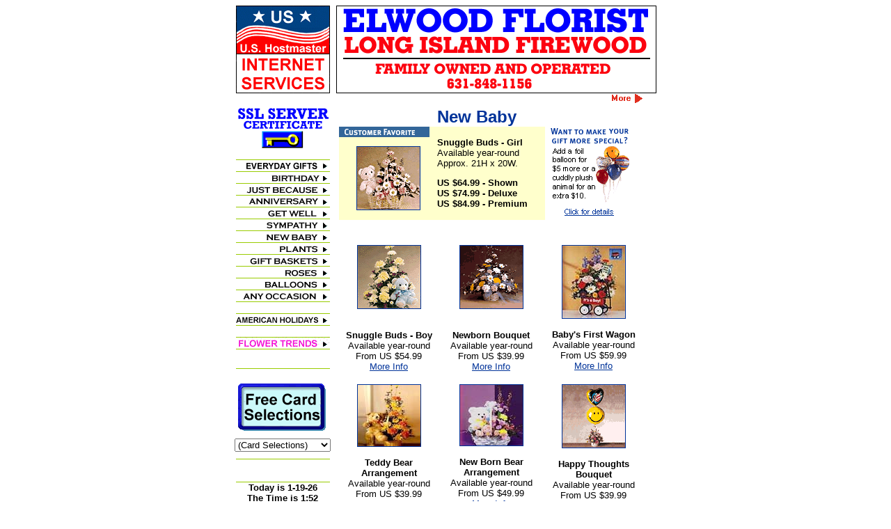

--- FILE ---
content_type: text/html; charset=UTF-8
request_url: http://www.elwoodflorist.com/newbaby.htm
body_size: 22329
content:
<HTML>
<HEAD>
	<TITLE>New Baby Arrangements</TITLE>
	<META NAME="description" CONTENT="Larkfield Flowers - World-Wide 	Delivery Web Site. Browse the extensive online catalogs featuring 	flowers,plants, and gourmet gifts and baskets, we are always 	delivering fresh flowers to the following local areas, east 	northport, melville, wheatley heights, deer park, halesite, kings 	park, hauppauge, huntington, san remo, asharoken, elwood, northport, 	centerport, huntington station, eatons neck, smithtown, commack, fort 	salonga, greenlawn, dix hills.">

	<META NAME="keywords" CONTENT="FTD, flower, florist, flowers, 	florists,gifts, gift baskets, bouquets, roses, birthdays, 	anniversary, gourmet, FTD, flower, florist, flowers, florists, 	gifts, gift baskets, bouquets,roses, birthdays, anniversary, 	gourmet, FTD, flower, florist, flowers,florists, gifts, gift 	baskets, bouquets, roses, birthdays, anniversary, gourmet, FTD, 	flower, florist, flowers, florists, gifts, gift baskets, 
	bouquets, roses, birthdays, anniversary, gourmet, we are always 	delivering fresh flowers to the following local areas, east 	northport, melville, wheatley heights, deer park, halesite, kings 	park, hauppauge, huntington, san remo, asharoken, elwood, northport, 	centerport, huntington station, eatons neck, smithtown, commack, fort 	salonga, greenlawn, dix hills.">

	<META NAME="classification" CONTENT="florist">
	<META NAME="author" CONTENT="Charles F. Bongiorno Jr. ">

</HEAD>

<body  BGCOLOR="#FFFFFF"  text=#000000 link=#003399 vlink=#006633 alink=#0000cc>
<style><!--a:hover{color:red; }--></style>

<center>

<!--------------------------MAIN TABLE START--------------------------->
<table width=600 cellspacing=0 cellpadding=0 border=0><tr valign=top>


<!-- --------------BLUE SIDE NAV BAR-------------- -->
<td width=135 valign=top bgcolor=#FFFFFF valign=top>
<font size=2 face="geneva,arial, Helvetica, Sans Serif" color=ffffff>


<center>
<a href=http://www.ushostmasters.com>
<img src="http://www.larkfieldflorist.com/images/worldwide.jpg" width=135 height=126 border=0 alt="International Florist delivering flowers and gifts worldwide"> 
</a></center>
	<center>
	<table cellspacing=0 cellpadding=2 border=0>
	<tr>
	<td>
	</td>	
	</tr>
	</table>
	</center>
<!-------------------------SHOPPING NAVIGATION START---------------------->
<br>
<center>

<script>
count=0;var picOff=new Array();var picOn=new Array();
function TurnOn1(num){eval("picV"+num+"=new Image()");eval("picV"+num+".src='"+picOn[num]+"'");eval("document.pic"+num+"a.src=picV"+num+".src");};
function TurnOff1(num1){eval("picZ"+num1+"=new Image()");eval("picZ"+num1+".src='"+picOff[num1]+"'");eval("document.pic"+num1+"a.src=picZ"+num1+".src");};
function rollover(picoff1,picon1,url,extra){picOff[count]=picoff1;picOn[count]=picon1;document.write("<a href='"+url+"' onmouseover='TurnOn1("+count+")' onmouseout='TurnOff1("+count+")' "+extra+"><img src='"+picoff1+"' border=0 name='pic"+count+"a'></a>");TurnOn1(count);TurnOff1(count);count++;};
</script>


<a href="http://www.elwoodflorist.com/USNORT481.htm"> <img src="http://www.larkfieldflorist.com/images/secure-1.gif" BORDER=0 ALT='Click here for more details'></A>

&nbsp;

<script>rollover("http://www.larkfieldflorist.com/images/everyday.gif",
"http://www.larkfieldflorist.com/images/everyday-2.gif",
"http://www.elwoodflorist.com/mday.htm",'')</script>

<script>rollover("http://www.larkfieldflorist.com/images/birthday.gif",
"http://www.larkfieldflorist.com/images/birthday-2.gif",
"http://www.elwoodflorist.com/birthday.htm",'')</script>

<script>rollover("http://www.larkfieldflorist.com/images/justbecause.gif",
"http://www.larkfieldflorist.com/images/justbecause-2.gif",
"http://www.elwoodflorist.com/just-because.htm",'')</script>

<script>rollover("http://www.larkfieldflorist.com/images/anniver.gif",
"http://www.larkfieldflorist.com/images/anniver-2.gif",
"http://www.elwoodflorist.com/anniver.htm",'')</script>

<script>rollover("http://www.larkfieldflorist.com/images/getwell.gif",
"http://www.larkfieldflorist.com/images/getwell-2.gif",
"http://www.elwoodflorist.com/getwell.htm",'')</script>

<script>rollover("http://www.larkfieldflorist.com/images/sympathy.gif",
"http://www.larkfieldflorist.com/images/sympathy-2.gif",
"http://www.elwoodflorist.com/sympathy.htm",'')</script>

<script>rollover("http://www.larkfieldflorist.com/images/newbaby.gif",
"http://www.larkfieldflorist.com/images/newbaby-2.gif",
"http://www.elwoodflorist.com/newbaby.htm",'')</script>

<script>rollover("http://www.larkfieldflorist.com/images/plant.gif",
"http://www.larkfieldflorist.com/images/plant-2.gif",
"http://www.elwoodflorist.com/plant.htm",'')</script>

<script>rollover("http://www.larkfieldflorist.com/images/giftbask.gif",
"http://www.larkfieldflorist.com/images/giftbask-2.gif",
"http://www.elwoodflorist.com/giftbask.htm",'')</script>

<script>rollover("http://www.larkfieldflorist.com/images/rose.gif",
"http://www.larkfieldflorist.com/images/rose-2.gif",
"http://www.elwoodflorist.com/rose.htm",'')</script>

<script>rollover("http://www.larkfieldflorist.com/images/balloon.gif",
"http://www.larkfieldflorist.com/images/balloon-2.gif",
"http://www.elwoodflorist.com/balloon.htm",'')</script>

<script>rollover("http://www.larkfieldflorist.com/images/anyoccasion.gif",
"http://www.larkfieldflorist.com/images/anyoccasion-2.gif",
"http://www.elwoodflorist.com/any-occasion.htm",'')</script>

<img src=http://www.larkfieldflorist.com/images/sideblank.gif width=135 height=17 border=0 alt="sideblank"></a>


<script>rollover("http://www.larkfieldflorist.com/images/event-1-sidebar.gif",
"http://www.larkfieldflorist.com/images/event-1a-sidebar.gif",
"http://www.elwoodflorist.com/event-1.htm",'')</script>

<img src=http://www.larkfieldflorist.com/images/sideblank.gif width=135 height=17 border=0 alt="sideblank"></a>

<a href="http://www.elwoodflorist.com/event-2.htm"><img src="http://www.larkfieldflorist.com/images/event-2-sidebar.gif" width=135 height=17 border=0 alt="bouquets of roses, flowers and arrangements "></a>

<img src=http://www.larkfieldflorist.com/images/sideblank.gif width=135 height=17 border=0 alt="sideblank"></a>


<script language="JavaScript">
function SelectIt()
{
	if (document.Links.Select.options
	[document.Links.Select.selectedIndex].value != "none")
{ 
	location = document.Links.Select.options
	[document.Links.Select.selectedIndex].value}        
}
</script>
<font face="geneva,arial, Helvetica, Sans Serif" size=1>
<font color="#FFFFFF">AutoSelect Drop Down Box</font>
<form name="Links">

<img src=http://www.larkfieldflorist.com/images/sideblank.gif width=135 height=17 border=0 alt="sideblank">
<img src="http://www.larkfieldflorist.com/images/freecards.gif" ALT="free greeting cards" NOSAVE BORDER=0 height=74  width=130

<font face="geneva,arial, Helvetica, Sans Serif" size=1>
<div align="center"><center><p><select NAME="Select" 	onchange="SelectIt()" size="1">



<option value="none">(Card Selections)</option>
<option VALUE="none">Holiday</option>
<option VALUE="http://www.elwoodflorist.com/cardsvalentine.htm">&nbsp;Valentine's Day</option>
<option VALUE="http://www.elwoodflorist.com/cardssecretary.htm">&nbsp;Secretaries' Day</option>
<option VALUE="http://www.elwoodflorist.com/cardsmothersday.htm">&nbsp;Mother's Day</option>
<option VALUE="http://www.elwoodflorist.com/cardsfriendshipday.htm">&nbsp;Friendship Day</option>
<option VALUE="http://www.elwoodflorist.com/cardsgrandparents.htm">&nbsp;Grandparents' Day</option>
<option VALUE="http://www.elwoodflorist.com/cardshanukkah.htm">&nbsp;Hanukkah</option>
<option VALUE="http://www.elwoodflorist.com/cardschristmas.htm">&nbsp;Christmas</option>

<option value="none">

<option VALUE="none">General Subjects</option>
<option VALUE="http://www.elwoodflorist.com/cardsbirthdaygeneral.htm">&nbsp;Birthday: General</option>
<option VALUE="http://www.elwoodflorist.com/cardsbirthday40plus.htm">&nbsp;Birthday: 40 Plus</option>
<option VALUE="http://www.elwoodflorist.com/cardsbusinessandmoney.htm">&nbsp;Business</option>
<option VALUE="http://www.elwoodflorist.com/cardschildren.htm">&nbsp;Children</option>
<option VALUE="http://www.elwoodflorist.com/cardscongratulations.htm">&nbsp;Congratulations</option>
<option VALUE="http://www.elwoodflorist.com/cardsdeathandbereavement.htm">&nbsp;Sympathy</option>
<option VALUE="http://www.elwoodflorist.com/cardseducationandgraduation.htm">&nbsp;Graduation</option>
<option VALUE="http://www.elwoodflorist.com/cardsfarewellandbonvoyage.htm">&nbsp;Bon Voyage</option>
<option VALUE="http://www.elwoodflorist.com/cardsfathers.htm">&nbsp;Fathers</option>
<option VALUE="http://www.elwoodflorist.com/cardsflowers.htm">&nbsp;Flowers</option>
<option VALUE="http://www.elwoodflorist.com/cardsfoodanddining.htm">&nbsp;Dining</option>
<option VALUE="http://www.elwoodflorist.com/cardsfriendship.htm">&nbsp;Friendship</option>
<option VALUE="http://www.elwoodflorist.com/cardsgetwell.htm">&nbsp;Get Well</option>
<option VALUE="http://www.elwoodflorist.com/cardsiloveyou.htm">&nbsp;I Love You</option>
<option VALUE="http://www.elwoodflorist.com/cardsloveandromance.htm">&nbsp;Romance I</option>
<option VALUE="http://www.elwoodflorist.com/cardsloveandromance2.htm">&nbsp;Romance II</option>
<option VALUE="http://www.elwoodflorist.com/cardslovelyrics.htm">&nbsp;Love Lyrics: Oldies</option>
<option VALUE="http://www.elwoodflorist.com/cardsmarriage.htm">&nbsp;Marriage</option>
<option VALUE="http://www.elwoodflorist.com/cardsmothers.htm">&nbsp;Mothers</option>
<option VALUE="http://www.elwoodflorist.com/cardsnewbaby.htm">&nbsp;New Baby</option>
<option VALUE="http://www.elwoodflorist.com/cardspickmeup.htm">&nbsp;Pick-Me-Up</option>
<option VALUE="http://www.elwoodflorist.com/cardsretirement.htm">&nbsp;Retirement</option>
<option VALUE="http://www.elwoodflorist.com/cardsworldgreatest.htm">&nbsp;Greatest Lovers</option>
</select></form></font>

<img src=http://www.larkfieldflorist.com/images/sideblank.gif width=135 height=17 border=0 alt="sideblank">


<img src=http://www.larkfieldflorist.com/images/sidelinebottom.gif width=135 height=17 border=0 alt="sideblank"></a>

<font size="5" face=arial,Helvetica,SansSerif color="#000000">
<SCRIPT LANGUAGE="JavaScript">
//JavaScript - Northern Restorations, Inc -- http://www.elwoodflorist.com//This script will correct the (-1 month offset) of getMonth  when returning the number of the month
//Do not allow any quotes "" within font tags 
	Today_is = new Date();
	var month_off = Today_is.getMonth();
	var month_off1 = month_off + 1;
        var yearis = Today_is.getYear(); 

if(navigator.appName == "Netscape")
{
  (yearis > 99) ? (yearis -= 100) : yearis;
}
        document.write("<font face=Arial size=2><b>Today is " + month_off1 + "-" + Today_is.getDate() + "-" + ((yearis < 10) ? ("0") : "") + yearis + "</b></font>");


</SCRIPT>
<br>
<SCRIPT LANGUAGE="JavaScript">
//JavaScript - Northern Restorations, Inc -- http://www.elwoodflorist.com//Do not allow any quotes "" within font tags 
	Time_is = new Date();
	document.write("<font face=Arial size=2><b>The Time is " +
	((Time_is.getHours() > 12) ? (Time_is.getHours() - 12) : Time_is.getHours()) + 
	":" + ((Time_is.getMinutes() < 10) ? ("0") : "") + Time_is.getMinutes() + "</b></font>" )
</SCRIPT>

<img src=http://www.larkfieldflorist.com/images/sideblank.gif width=135 height=17 border=0 alt="sideblank"></a>

<img src="http://www.larkfieldflorist.com/images/orderflowers.gif" 
width=135 height=67 border=0 alt="International Florist delivering flowers and gifts Worldwide"><p>

<script>rollover("http://www.larkfieldflorist.com/images/holiday.gif",
"http://www.larkfieldflorist.com/images/holiday-2.gif",
"http://www.elwoodflorist.com/holiday.htm",'')</script>

<img src=http://www.larkfieldflorist.com/images/sideblank.gif width=135 height=17 border=0 alt="sideblank"></a>

<a href="http://www.elwoodflorist.com/deliveries.htm"><img src="http://www.larkfieldflorist.com/images/newvisa-sm.gif" width=135 
height=97 border=0 alt="major credit cards excepted"></a>

<script>rollover("http://www.larkfieldflorist.com/images/flowercare.gif",
"http://www.larkfieldflorist.com/images/flowercare-2.gif",
"http://www.elwoodflorist.com/flowercare.htm",'')</script>

<script>rollover("http://www.larkfieldflorist.com/images/language.gif",
"http://www.larkfieldflorist.com/images/language-2.gif",
"http://www.elwoodflorist.com/language.htm",'')</script>

<script>rollover("http://www.larkfieldflorist.com/images/flowertypes.gif",
"http://www.larkfieldflorist.com/images/flowertypes-1a.gif",
"http://www.elwoodflorist.com/flowertypes-1.htm",'')</script>

<script>rollover("http://www.larkfieldflorist.com/images/rosetypes.gif",
"http://www.larkfieldflorist.com/images/rosetypes-1a.gif",
"http://www.elwoodflorist.com/rosetypes-1.htm",'')</script>

<script>rollover("http://www.larkfieldflorist.com/images/landscaping.gif",
"http://www.larkfieldflorist.com/images/landscaping-2.gif",
"http://www.elwoodflorist.com/landscaping.htm",'')</script>

<script>rollover("http://www.larkfieldflorist.com/images/deliveries.gif",
"http://www.larkfieldflorist.com/images/deliveries-2.gif",
"http://www.elwoodflorist.com/deliveries.htm",'')</script>

<script>rollover("http://www.larkfieldflorist.com/images/copyright.gif",
"http://www.larkfieldflorist.com/images/copyright-2.gif",
"http://www.elwoodflorist.com/copyright.htm",'')</script>

<script>rollover("http://www.larkfieldflorist.com/images/company.gif",
"http://www.larkfieldflorist.com/images/company-2.gif",
"http://www.elwoodflorist.com/company.htm",'')</script>

<script>rollover("http://www.larkfieldflorist.com/images/larkfieldflowers.gif",
"http://www.larkfieldflorist.com/images/larkfieldflowers-2.gif",
"http://www.elwoodflorist.com/security.htm",'')</script>

<script>rollover("http://www.larkfieldflorist.com/images/home.gif",
"http://www.larkfieldflorist.com/images/home-2.gif",
"http://www.elwoodflorist.com/index.htm",'')</script>

<img src=http://www.larkfieldflorist.com/images/sideblank.gif width=135 height=17 border=0 alt="sideblank"></a><br>

</td>
<td> 
</td> 
 


<!----------------------- End of Nav Column --------------------------->
<td width="445"  align="center" valign="top">
<table width="100%" cellpadding="0" cellspacing="0">
<tr>

<!------------------------------- Spacer ----------------------------->	
<td width="1">&nbsp;&nbsp;</td>			
<td width="445"  align="center" valign="top" bgcolor="#FFFFFF">

<!---------------------- Start of Content Table ----------------------->
<table width="460" cellspacing=0 cellpadding=0 border=0>
<center>
<img src="http://www.elwoodflorist.com/images/elwood-banner.gif" 
	width=460 height=126 alt="Elwood Florist Banner">
	</td></tr></center>	
	<tr><td align=right>
	<a href=newbaby-2.htm>
	<img src=http://www.larkfieldflorist.com/images/more.gif width=49 height=16 border=0
	alt="next page"></a>&nbsp;&nbsp;&nbsp;&nbsp;&nbsp;


</td>
<tr><td>

<!------Start of First Content Table (within main content table)------->

<table width=445 cellspacing=0 cellpadding=0 border=0>
<tr>     

<td>&nbsp;</td>
<!--------------------------- Spacer ---------------------------------->
<td>&nbsp;</td>
<!--------------------------- Spacer ---------------------------------->
		<td colspan=3><font size=2 		face=geneva,arial,Helvetica,SansSerif>
		<font size="5" face=arial,Helvetica,SansSerif 		color="#003399">
		


<b>New Baby</b></font><br> 
</font>
</td>
 
<td>&nbsp;</td>
<!----------------------------- Spacer -------------------------------->
<td>&nbsp;</td>
<!----------------------------- Spacer -------------------------------->
</tr>
	
<tr valign=top>
<td>&nbsp;</td>
<!----------------------------- Spacer -------------------------------->
<td bgcolor=#ffffcc><font size=2 face=geneva,arial,Helvetica,SansSerif> 
<img src=http://www.larkfieldflorist.com/images/favorite.gif width=130 height=15 border=0>
<br>
<p>
<center>

<center><a href=newborn-1-lg.htm>
<img src=http://www.larkfieldflorist.com/images/newborn-1-sm.gif 
width=90 height=90 border=1 alt="snuggle buds"></a>

</a>
<br>
</td>


<td colspan=1 width=155 bgcolor=#ffffcc>
<font size=2 face=geneva,arial,Helvetica,SansSerif>
<br>

<b>Snuggle Buds - Girl</b><br>
Available year-round
<br>Approx. 21H x 20W. <p> 
<b>US $64.99 - Shown</b>
<br><b>US $74.99 - Deluxe</b><br>
<b>US $84.99 - Premium</b>

<br> 
</td>
	
<td>&nbsp;</td>
	

<td>
<a href=balloon.htm><img src=http://www.larkfieldflorist.com/images/quotespecial.gif 
width=121 height=134 border=0 alt=\"Add a foil balloon for $5 or plush   animalfor $10\"></a><br>
</td>
 
<td>&nbsp;</td>
<!-----------------------------Spacer---------------------------------->

</tr>
</table><!-- End of First Content Table (within main content table) -->	

<br>

<!-----------------Start of Second Content Table 
         ( within main content table )(2 Rows of 3 images )------------>

<table width=445 cellspacing=0 cellpadding=0 border=0>	
<tr valign=top>
	
<td>&nbsp;</td>
<!--------------------------- Spacer ---------------------------------->
 
<td align=center width=150>
<br>
<font size=2 face=geneva,arial,Helvetica,SansSerif> 

<a href=newborn-2-lg.htm><img src=http://www.larkfieldflorist.com/images/newborn-2-sm.gif 
width=90 height=90 border=1 alt=""></a>
</a><br>       
<br><br>
<b>Snuggle Buds - Boy</b><br>Available year-round<br>From US $54.99
<br>
<a href=newborn-2-lg.htm>More Info</a>

<br>
</td>
 
<td>&nbsp;</td>
<!------------------------------ Spacer ------------------------------->
 
<td align=center width=150>
<br>
<font size=2 face=geneva,arial,Helvetica,SansSerif>

<a href=newborn-3-lg.htm><img src=http://www.larkfieldflorist.com/images/newborn-3-sm.gif 
width=90 height=90 border=1 alt=""></a>
</a><br>
<br><br>
<b>Newborn Bouquet</b><br>Available year-round<br>From US $39.99 
<br><a href=newborn-3-lg.htm>More Info</a>

<br>
</td>
 
<td>&nbsp;</td>
<!------------------------------- Spacer ------------------------------>

<td align=center width=150>
<br> 
<font size=2 face=geneva,arial,Helvetica,SansSerif>

<a href=newborn-4-lg.htm><img src=http://www.larkfieldflorist.com/images/newborn-4-sm.jpg
width=90 height=104 border=1 alt=""></a>
</a><br>
<br>
<b>Baby's First Wagon</b> 
<br>Available year-round<br>From US $59.99<br>  
<a href=newborn-4-lg.htm>More Info</a>

<br>
</td>
 
<td>&nbsp;</td>
<!--------------------------------Spacer------------------------------->
</tr>
<tr valign=top>
	
<td>&nbsp;</td>
<!---------------------------------Spacer------------------------------>
 
<td align=center width=150>
<br>
<font size=2 face=geneva,arial,Helvetica,SansSerif> 

<a href=newborn-5-lg.htm><img src=http://www.larkfieldflorist.com/images/newborn-5-sm.jpg 
width=90 height=88 border=1 alt=""></a>
</a><br>
<br> 
<b>Teddy Bear Arrangement</b>
<br>Available year-round<br>From US $39.99<br>
<a href=newborn-5-lg.htm>More Info</a>

</td>
 
<td>&nbsp;</td>
<!-------------------------------Spacer-------------------------------->
 
<td align=center width=150>
<br>
<font size=2 face=geneva,arial,Helvetica,SansSerif>

<a href=newborn-6-lg.htm><img src=http://www.larkfieldflorist.com/images/newborn-6-sm.jpg
width=90 height=87 border=1 alt=""></a>
</a><br>
<br>
<b>New Born Bear Arrangement</b>
<br>Available year-round<br>From US $49.99<br> 
<a href=newborn-6-lg.htm>More Info</a>

<br>
</td>
 
<td>&nbsp;</td>
<!-------------------------------Spacer-------------------------------->

<td align=center width=150>
<br> 
<font size=2 face=geneva,arial,Helvetica,SansSerif>

<a href=bal-arrang-lg.htm><img src=http://www.larkfieldflorist.com/images/bal-arrang-sm.gif 
width=90 height=90 border=1 alt=""></a>
</a><br>
<br>  
<b>Happy Thoughts Bouquet</b><br>Available year-round
<br>From US $39.99<br><a href=bal-arrang-lg.htm>More Info</a>

<br>
</td>
 
<td>&nbsp;</td>


<!-----------------------------Spacer---------------------------------->
</tr>
</table>

<!--------End of Second Content Table (within main content table)------>

<HR>   
	<tr><td align=right>
	<a href=newbaby-2.htm>
	<img src=http://www.larkfieldflorist.com/images/more.gif width=49 height=16 border=0
	alt="next page"></a>&nbsp;&nbsp;&nbsp;&nbsp;&nbsp;

</td></tr></table>
<center>
<br>
<br>
<!--------------- START FLASH MOVIE  --------------------------->
<center>
<EMBED SRC="http://www.larkfieldflorist.com/images/flash/worldwide.swf"    
HEIGHT="226" WIDTH="235" SCALE="exactfit"
QUALITY=high TYPE="application/x-shockwave-flash" BGCOLOR="ffffff" 
PLUGINSPAGE="http://www.macromedia.com/shockwave/download/index.cgi?P1_Prod_Version=ShockwaveFlash"></EMBED>
</center>
<!--------------------- END: FLASH MOVIE  ----------------------->
<br>
<br>
</center>



<hr>
<center>
<font size=5 face=geneva,arial,helvetica,SanSerif>
<center>
<a href="http://www.ushostmasters.com">UsHostmaster - Internet Promotions Inc. </a>  
<center>
<font size=1 face=geneva,arial,helvetica,SanSerif>
<a href="http://www.bongiornos.net">Family History</a>  | 
<a href="http://www.24hour-florist.com">24 Hour Florist</a>  |  
<a href="http://www.ushostmaster.com/suffolklandscapers">Bongiorno's Contracting</a>
  |  
<a href="http://www.elwoodflorist.com/rosetypes-1.htm">Rose Types</a>  |  
<a href="http://www.elwoodflorist.com/flowertypes-1.htm">Flower Types</a>
<br> 
<a href="http://www.silkbouquets.com">Wedding Gifts</a>  |
  |
<a href="http://www.24hour-funeralflowers.com">24 Hour Funeral Flowers</a>  |
<a href="http://www.elwoodflorist.com/language.htm">Language of Flowers</a>  |  
<a href="http://www.elwoodflorist.com/giftbask.htm">Gourmet and Gift Baskets</a>
<hr>
<font size="2">All Pages Copyright&copy; 2008 - 2009 -- UsHostmaster.com -- All Rights Reserved
<br>Northern Restorations Inc. -- DBA Larkfield Flowers -- DBA 
Bongiorno's Contracting<BR>240 Elwood Road,  East Northport,   NY.
11731<BR>For Customer Service or to place an order, call 631-848-1156
between 9 am and 6 pm EST Monday - Saturday -- Larkfield Flowers and 
Gifts  All rights reserved.<BR>Larkfield Flowers is a Trademark of Northern Restorations Inc.<BR>Please send any comments or suggestions to 
<a href="mailto:chuck.bongiorno@gmail.com">chuck.bongiorno@gmail.com</a></font></i>
<br><i>
</center>
<br>

<!---------------------------End of Content Table---------------------->

</td></tr></table>

</td></tr></table>
</center>
</body>
</html>
